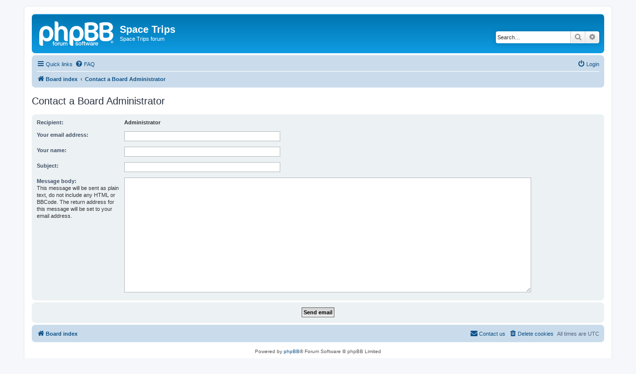

--- FILE ---
content_type: application/javascript
request_url: https://space.sal.lv/styles/prosilver/template/ajax.js?assets_version=2
body_size: 11969
content:
/* global phpbb */

(function($) {  // Avoid conflicts with other libraries

'use strict';

// This callback will mark all forum icons read
phpbb.addAjaxCallback('mark_forums_read', function(res) {
	var readTitle = res.NO_UNREAD_POSTS;
	var unreadTitle = res.UNREAD_POSTS;
	var iconsArray = {
		forum_unread: 'forum_read',
		forum_unread_subforum: 'forum_read_subforum',
		forum_unread_locked: 'forum_read_locked'
	};

	$('li.row').find('dl[class*="forum_unread"]').each(function() {
		var $this = $(this);

		$.each(iconsArray, function(unreadClass, readClass) {
			if ($this.hasClass(unreadClass)) {
				$this.removeClass(unreadClass).addClass(readClass);
			}
		});
		$this.children('dt[title="' + unreadTitle + '"]').attr('title', readTitle);
	});

	// Mark subforums read
	$('a.subforum[class*="unread"]').removeClass('unread').addClass('read').children('.icon.icon-red').removeClass('icon-red').addClass('icon-blue');

	// Mark topics read if we are watching a category and showing active topics
	if ($('#active_topics').length) {
		phpbb.ajaxCallbacks.mark_topics_read.call(this, res, false);
	}

	// Update mark forums read links
	$('[data-ajax="mark_forums_read"]').attr('href', res.U_MARK_FORUMS);

	phpbb.closeDarkenWrapper(3000);
});

/**
* This callback will mark all topic icons read
*
* @param {bool} [update_topic_links=true] Whether "Mark topics read" links
* 	should be updated. Defaults to true.
*/
phpbb.addAjaxCallback('mark_topics_read', function(res, updateTopicLinks) {
	var readTitle = res.NO_UNREAD_POSTS;
	var unreadTitle = res.UNREAD_POSTS;
	var iconsArray = {
		global_unread: 'global_read',
		announce_unread: 'announce_read',
		sticky_unread: 'sticky_read',
		topic_unread: 'topic_read'
	};
	var iconsState = ['', '_hot', '_hot_mine', '_locked', '_locked_mine', '_mine'];
	var unreadClassSelectors;
	var classMap = {};
	var classNames = [];

	if (typeof updateTopicLinks === 'undefined') {
		updateTopicLinks = true;
	}

	$.each(iconsArray, function(unreadClass, readClass) {
		$.each(iconsState, function(key, value) {
			// Only topics can be hot
			if ((value === '_hot' || value === '_hot_mine') && unreadClass !== 'topic_unread') {
				return true;
			}
			classMap[unreadClass + value] = readClass + value;
			classNames.push(unreadClass + value);
		});
	});

	unreadClassSelectors = '.' + classNames.join(',.');

	$('li.row').find(unreadClassSelectors).each(function() {
		var $this = $(this);
		$.each(classMap, function(unreadClass, readClass) {
			if ($this.hasClass(unreadClass)) {
				$this.removeClass(unreadClass).addClass(readClass);
			}
		});
		$this.children('dt[title="' + unreadTitle + '"]').attr('title', readTitle);
	});

	// Remove link to first unread post
	$('a.unread').has('.icon-red').remove();

	// Update mark topics read links
	if (updateTopicLinks) {
		$('[data-ajax="mark_topics_read"]').attr('href', res.U_MARK_TOPICS);
	}

	phpbb.closeDarkenWrapper(3000);
});

// This callback will mark all notifications read
phpbb.addAjaxCallback('notification.mark_all_read', function(res) {
	if (typeof res.success !== 'undefined') {
		phpbb.markNotifications($('#notification_list li.bg2'), 0);
		phpbb.closeDarkenWrapper(3000);
	}
});

// This callback will mark a notification read
phpbb.addAjaxCallback('notification.mark_read', function(res) {
	if (typeof res.success !== 'undefined') {
		var unreadCount = Number($('#notification_list_button strong').html()) - 1;
		phpbb.markNotifications($(this).parent('li.bg2'), unreadCount);
	}
});

/**
 * Mark notification popup rows as read.
 *
 * @param {jQuery} $popup jQuery object(s) to mark read.
 * @param {int} unreadCount The new unread notifications count.
 */
phpbb.markNotifications = function($popup, unreadCount) {
	// Remove the unread status.
	$popup.removeClass('bg2');
	$popup.find('a.mark_read').remove();

	// Update the notification link to the real URL.
	$popup.each(function() {
		var link = $(this).find('a');
		link.attr('href', link.attr('data-real-url'));
	});

	// Update the unread count.
	$('strong', '#notification_list_button').html(unreadCount);
	// Remove the Mark all read link and hide notification count if there are no unread notifications.
	if (!unreadCount) {
		$('#mark_all_notifications').remove();
		$('#notification_list_button > strong').addClass('hidden');
	}

	// Update page title
	var $title = $('title');
	var originalTitle = $title.text().replace(/(\((\d+)\))/, '');
	$title.text((unreadCount ? '(' + unreadCount + ')' : '') + originalTitle);
};

// This callback finds the post from the delete link, and removes it.
phpbb.addAjaxCallback('post_delete', function() {
	var $this = $(this),
		postId;

	if ($this.attr('data-refresh') === undefined) {
		postId = $this[0].href.split('&p=')[1];
		var post = $this.parents('#p' + postId).css('pointer-events', 'none');
		if (post.hasClass('bg1') || post.hasClass('bg2')) {
			var posts1 = post.nextAll('.bg1');
			post.nextAll('.bg2').removeClass('bg2').addClass('bg1');
			posts1.removeClass('bg1').addClass('bg2');
		}
		post.fadeOut(function() {
			$(this).remove();
		});
	}
});

// This callback removes the approve / disapprove div or link.
phpbb.addAjaxCallback('post_visibility', function(res) {
	var remove = (res.visible) ? $(this) : $(this).parents('.post');
	$(remove).css('pointer-events', 'none').fadeOut(function() {
		$(this).remove();
	});

	if (res.visible) {
		// Remove the "Deleted by" message from the post on restoring.
		remove.parents('.post').find('.post_deleted_msg').css('pointer-events', 'none').fadeOut(function() {
			$(this).remove();
		});
	}
});

// This removes the parent row of the link or form that fired the callback.
phpbb.addAjaxCallback('row_delete', function() {
	$(this).parents('tr').remove();
});

// This handles friend / foe additions removals.
phpbb.addAjaxCallback('zebra', function(res) {
	var zebra;

	if (res.success) {
		zebra = $('.zebra');
		zebra.first().html(res.MESSAGE_TEXT);
		zebra.not(':first').html('&nbsp;').prev().html('&nbsp;');
	}
});

/**
 * This callback updates the poll results after voting.
 */
phpbb.addAjaxCallback('vote_poll', function(res) {
	if (typeof res.success !== 'undefined') {
		var poll = $(this).closest('.topic_poll');
		var panel = poll.find('.panel');
		var resultsVisible = poll.find('dl:first-child .resultbar').is(':visible');
		var mostVotes = 0;

		// Set min-height to prevent the page from jumping when the content changes
		var updatePanelHeight = function (height) {
			height = (typeof height === 'undefined') ? panel.find('.inner').outerHeight() : height;
			panel.css('min-height', height);
		};
		updatePanelHeight();

		// Remove the View results link
		if (!resultsVisible) {
			poll.find('.poll_view_results').hide(500);
		}

		if (!res.can_vote) {
			poll.find('.polls, .poll_max_votes, .poll_vote, .poll_option_select').fadeOut(500, function () {
				poll.find('.resultbar, .poll_option_percent, .poll_total_votes').show();
			});
		} else {
			// If the user can still vote, simply slide down the results
			poll.find('.resultbar, .poll_option_percent, .poll_total_votes').show(500);
		}

		// Get the votes count of the highest poll option
		poll.find('[data-poll-option-id]').each(function() {
			var option = $(this);
			var optionId = option.attr('data-poll-option-id');
			mostVotes = (res.vote_counts[optionId] >= mostVotes) ? res.vote_counts[optionId] : mostVotes;
		});

		// Update the total votes count
		poll.find('.poll_total_vote_cnt').html(res.total_votes);

		// Update each option
		poll.find('[data-poll-option-id]').each(function() {
			var $this = $(this);
			var optionId = $this.attr('data-poll-option-id');
			var voted = (typeof res.user_votes[optionId] !== 'undefined');
			var mostVoted = (res.vote_counts[optionId] === mostVotes);
			var percent = (!res.total_votes) ? 0 : Math.round((res.vote_counts[optionId] / res.total_votes) * 100);
			var percentRel = (mostVotes === 0) ? 0 : Math.round((res.vote_counts[optionId] / mostVotes) * 100);
			var altText;

			altText = $this.attr('data-alt-text');
			if (voted) {
				$this.attr('title', $.trim(altText));
			} else {
				$this.attr('title', '');
			};
			$this.toggleClass('voted', voted);
			$this.toggleClass('most-votes', mostVoted);

			// Update the bars
			var bar = $this.find('.resultbar div');
			var barTimeLapse = (res.can_vote) ? 500 : 1500;
			var newBarClass = (percent === 100) ? 'pollbar5' : 'pollbar' + (Math.floor(percent / 20) + 1);

			setTimeout(function () {
				bar.animate({ width: percentRel + '%' }, 500)
					.removeClass('pollbar1 pollbar2 pollbar3 pollbar4 pollbar5')
					.addClass(newBarClass)
					.html(res.vote_counts[optionId]);

				var percentText = percent ? percent + '%' : res.NO_VOTES;
				$this.find('.poll_option_percent').html(percentText);
			}, barTimeLapse);
		});

		if (!res.can_vote) {
			poll.find('.polls').delay(400).fadeIn(500);
		}

		// Display "Your vote has been cast." message. Disappears after 5 seconds.
		var confirmationDelay = (res.can_vote) ? 300 : 900;
		poll.find('.vote-submitted').delay(confirmationDelay).slideDown(200, function() {
			if (resultsVisible) {
				updatePanelHeight();
			}

			$(this).delay(5000).fadeOut(500, function() {
				resizePanel(300);
			});
		});

		// Remove the gap resulting from removing options
		setTimeout(function() {
			resizePanel(500);
		}, 1500);

		var resizePanel = function (time) {
			var panelHeight = panel.height();
			var innerHeight = panel.find('.inner').outerHeight();

			if (panelHeight !== innerHeight) {
				panel.css({ minHeight: '', height: panelHeight })
					.animate({ height: innerHeight }, time, function () {
						panel.css({ minHeight: innerHeight, height: '' });
					});
			}
		};
	}
});

/**
 * Show poll results when clicking View results link.
 */
$('.poll_view_results a').click(function(e) {
	// Do not follow the link
	e.preventDefault();

	var $poll = $(this).parents('.topic_poll');

	$poll.find('.resultbar, .poll_option_percent, .poll_total_votes').show(500);
	$poll.find('.poll_view_results').hide(500);
});

$('[data-ajax]').each(function() {
	var $this = $(this);
	var ajax = $this.attr('data-ajax');
	var filter = $this.attr('data-filter');

	if (ajax !== 'false') {
		var fn = (ajax !== 'true') ? ajax : null;
		filter = (filter !== undefined) ? phpbb.getFunctionByName(filter) : null;

		phpbb.ajaxify({
			selector: this,
			refresh: $this.attr('data-refresh') !== undefined,
			filter: filter,
			callback: fn
		});
	}
});


/**
 * This simply appends #preview to the action of the
 * QR action when you click the Full Editor & Preview button
 */
$('#qr_full_editor').click(function() {
	$('#qr_postform').attr('action', function(i, val) {
		return val + '#preview';
	});
});


/**
 * Make the display post links to use JS
 */
$('.display_post').click(function(e) {
	// Do not follow the link
	e.preventDefault();

	var postId = $(this).attr('data-post-id');
	$('#post_content' + postId).show();
	$('#profile' + postId).show();
	$('#post_hidden' + postId).hide();
});

/**
* Toggle the member search panel in memberlist.php.
*
* If user returns to search page after viewing results the search panel is automatically displayed.
* In any case the link will toggle the display status of the search panel and link text will be
* appropriately changed based on the status of the search panel.
*/
$('#member_search').click(function () {
	var $memberlistSearch = $('#memberlist_search');

	$memberlistSearch.slideToggle('fast');
	phpbb.ajaxCallbacks.alt_text.call(this);

	// Focus on the username textbox if it's available and displayed
	if ($memberlistSearch.is(':visible')) {
		$('#username').focus();
	}
	return false;
});

/**
* Automatically resize textarea
*/
$(function() {
	var $textarea = $('textarea:not(#message-box textarea, .no-auto-resize)');
	phpbb.resizeTextArea($textarea, { minHeight: 75, maxHeight: 250 });
	phpbb.resizeTextArea($('textarea', '#message-box'));
});


})(jQuery); // Avoid conflicts with other libraries
